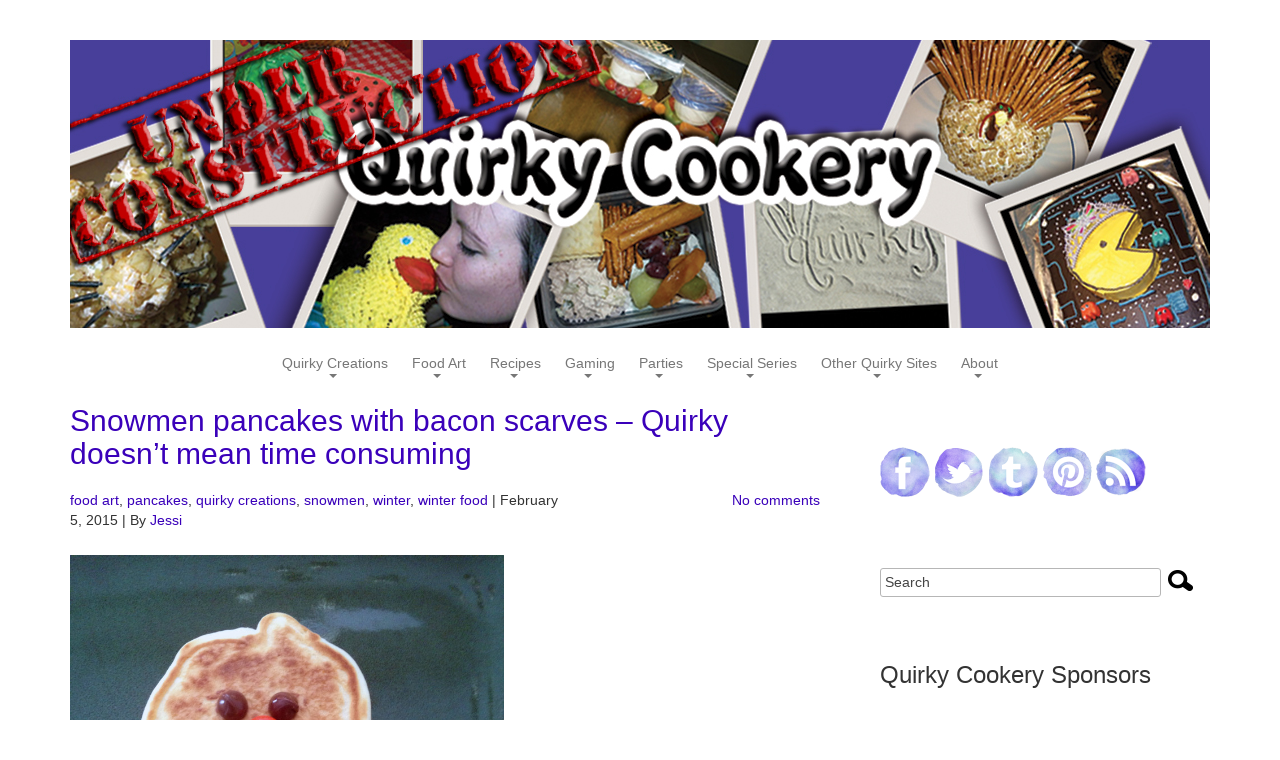

--- FILE ---
content_type: text/html; charset=UTF-8
request_url: http://www.quirkycookery.com/category/winter
body_size: 11658
content:
<!doctype html>
<html lang="en" prefix="og: http://ogp.me/ns#">
    <head>
        <meta charset="utf-8">
        <meta http-equiv="X-UA-Compatible" content="IE=edge,chrome=1">
        <meta name="viewport" content="width=device-width, initial-scale=1.0">
        <title>winter Archives - Quirky Cookery</title>
        <link rel="Shortcut Icon" href="http://www.quirkycookery.com/wp-content/uploads/2015/01/1avatar-e1422376957749.jpg" type="image/x-icon" />
        <link rel="pingback" href="http://www.quirkycookery.com/xmlrpc.php" />
        
<!-- This site is optimized with the Yoast SEO plugin v3.2.4 - https://yoast.com/wordpress/plugins/seo/ -->
<link rel="canonical" href="http://www.quirkycookery.com/category/winter" />
<link rel="next" href="http://www.quirkycookery.com/category/winter/page/2" />
<meta property="og:locale" content="en_US" />
<meta property="og:type" content="object" />
<meta property="og:title" content="winter Archives - Quirky Cookery" />
<meta property="og:url" content="http://www.quirkycookery.com/category/winter" />
<meta property="og:site_name" content="Quirky Cookery" />
<!-- / Yoast SEO plugin. -->

<link rel="alternate" type="application/rss+xml" title="Quirky Cookery &raquo; Feed" href="http://www.quirkycookery.com/feed" />
<link rel="alternate" type="application/rss+xml" title="Quirky Cookery &raquo; Comments Feed" href="http://www.quirkycookery.com/comments/feed" />
<link rel="alternate" type="application/rss+xml" title="Quirky Cookery &raquo; winter Category Feed" href="http://www.quirkycookery.com/category/winter/feed" />
		<script type="text/javascript">
			window._wpemojiSettings = {"baseUrl":"https:\/\/s.w.org\/images\/core\/emoji\/72x72\/","ext":".png","source":{"concatemoji":"http:\/\/www.quirkycookery.com\/wp-includes\/js\/wp-emoji-release.min.js?ver=4.4.2"}};
			!function(a,b,c){function d(a){var c,d=b.createElement("canvas"),e=d.getContext&&d.getContext("2d"),f=String.fromCharCode;return e&&e.fillText?(e.textBaseline="top",e.font="600 32px Arial","flag"===a?(e.fillText(f(55356,56806,55356,56826),0,0),d.toDataURL().length>3e3):"diversity"===a?(e.fillText(f(55356,57221),0,0),c=e.getImageData(16,16,1,1).data.toString(),e.fillText(f(55356,57221,55356,57343),0,0),c!==e.getImageData(16,16,1,1).data.toString()):("simple"===a?e.fillText(f(55357,56835),0,0):e.fillText(f(55356,57135),0,0),0!==e.getImageData(16,16,1,1).data[0])):!1}function e(a){var c=b.createElement("script");c.src=a,c.type="text/javascript",b.getElementsByTagName("head")[0].appendChild(c)}var f,g;c.supports={simple:d("simple"),flag:d("flag"),unicode8:d("unicode8"),diversity:d("diversity")},c.DOMReady=!1,c.readyCallback=function(){c.DOMReady=!0},c.supports.simple&&c.supports.flag&&c.supports.unicode8&&c.supports.diversity||(g=function(){c.readyCallback()},b.addEventListener?(b.addEventListener("DOMContentLoaded",g,!1),a.addEventListener("load",g,!1)):(a.attachEvent("onload",g),b.attachEvent("onreadystatechange",function(){"complete"===b.readyState&&c.readyCallback()})),f=c.source||{},f.concatemoji?e(f.concatemoji):f.wpemoji&&f.twemoji&&(e(f.twemoji),e(f.wpemoji)))}(window,document,window._wpemojiSettings);
		</script>
		<style type="text/css">
img.wp-smiley,
img.emoji {
	display: inline !important;
	border: none !important;
	box-shadow: none !important;
	height: 1em !important;
	width: 1em !important;
	margin: 0 .07em !important;
	vertical-align: -0.1em !important;
	background: none !important;
	padding: 0 !important;
}
</style>
<link rel='stylesheet' id='rs-plugin-settings-css'  href='http://www.quirkycookery.com/wp-content/plugins/revslider/rs-plugin/css/settings.css?ver=4.6.5' type='text/css' media='all' />
<style id='rs-plugin-settings-inline-css' type='text/css'>
.tp-caption a{color:#ff7302;text-shadow:none;-webkit-transition:all 0.2s ease-out;-moz-transition:all 0.2s ease-out;-o-transition:all 0.2s ease-out;-ms-transition:all 0.2s ease-out}.tp-caption a:hover{color:#ffa902}
</style>
<link rel='stylesheet' id='shortcode_css-css'  href='http://www.quirkycookery.com/wp-content/themes/food-blog-1/shortcodes/css/shortcodes.css?ver=1.0' type='text/css' media='all' />
<link rel='stylesheet' id='bootstrap-css'  href='http://www.quirkycookery.com/wp-content/themes/food-blog-1/css/bootstrap.min.css?ver=1.0' type='text/css' media='all' />
<link rel='stylesheet' id='font-awesome-css'  href='http://www.quirkycookery.com/wp-content/themes/food-blog-1/css/font-awesome.min.css?ver=1.0' type='text/css' media='all' />
<link rel='stylesheet' id='nimbus-style-css'  href='http://www.quirkycookery.com/wp-content/themes/food-blog-1/style.css?ver=4.4.2' type='text/css' media='all' />
<script type='text/javascript' src='http://www.quirkycookery.com/wp-includes/js/jquery/jquery.js?ver=1.11.3'></script>
<script type='text/javascript' src='http://www.quirkycookery.com/wp-includes/js/jquery/jquery-migrate.min.js?ver=1.2.1'></script>
<script type='text/javascript' src='http://www.quirkycookery.com/wp-content/plugins/revslider/rs-plugin/js/jquery.themepunch.tools.min.js?ver=4.6.5'></script>
<script type='text/javascript' src='http://www.quirkycookery.com/wp-content/plugins/revslider/rs-plugin/js/jquery.themepunch.revolution.min.js?ver=4.6.5'></script>
<script type='text/javascript' src='http://www.quirkycookery.com/wp-content/themes/food-blog-1/shortcodes/js/shortcodes.js?ver=1.0'></script>
<script type='text/javascript' src='http://www.quirkycookery.com/wp-content/themes/food-blog-1/js/bootstrap.min.js?ver=3.0.0'></script>
<script type='text/javascript' src='http://www.quirkycookery.com/wp-content/themes/food-blog-1/js/retina.min.js?ver=1.3.0'></script>
<script type='text/javascript' src='http://www.quirkycookery.com/wp-content/themes/food-blog-1/js/custom.js?ver=1.0.0'></script>
<link rel='https://api.w.org/' href='http://www.quirkycookery.com/wp-json/' />
<link rel="EditURI" type="application/rsd+xml" title="RSD" href="http://www.quirkycookery.com/xmlrpc.php?rsd" />
<link rel="wlwmanifest" type="application/wlwmanifest+xml" href="http://www.quirkycookery.com/wp-includes/wlwmanifest.xml" /> 
<meta name="generator" content="WordPress 4.4.2" />
		<script type="text/javascript">
			jQuery(document).ready(function() {
				// CUSTOM AJAX CONTENT LOADING FUNCTION
				var ajaxRevslider = function(obj) {
				
					// obj.type : Post Type
					// obj.id : ID of Content to Load
					// obj.aspectratio : The Aspect Ratio of the Container / Media
					// obj.selector : The Container Selector where the Content of Ajax will be injected. It is done via the Essential Grid on Return of Content
					
					var content = "";

					data = {};
					
					data.action = 'revslider_ajax_call_front';
					data.client_action = 'get_slider_html';
					data.token = '77ee762201';
					data.type = obj.type;
					data.id = obj.id;
					data.aspectratio = obj.aspectratio;
					
					// SYNC AJAX REQUEST
					jQuery.ajax({
						type:"post",
						url:"http://www.quirkycookery.com/wp-admin/admin-ajax.php",
						dataType: 'json',
						data:data,
						async:false,
						success: function(ret, textStatus, XMLHttpRequest) {
							if(ret.success == true)
								content = ret.data;								
						},
						error: function(e) {
							console.log(e);
						}
					});
					
					 // FIRST RETURN THE CONTENT WHEN IT IS LOADED !!
					 return content;						 
				};
				
				// CUSTOM AJAX FUNCTION TO REMOVE THE SLIDER
				var ajaxRemoveRevslider = function(obj) {
					return jQuery(obj.selector+" .rev_slider").revkill();
				};

				// EXTEND THE AJAX CONTENT LOADING TYPES WITH TYPE AND FUNCTION
				var extendessential = setInterval(function() {
					if (jQuery.fn.tpessential != undefined) {
						clearInterval(extendessential);
						if(typeof(jQuery.fn.tpessential.defaults) !== 'undefined') {
							jQuery.fn.tpessential.defaults.ajaxTypes.push({type:"revslider",func:ajaxRevslider,killfunc:ajaxRemoveRevslider,openAnimationSpeed:0.3});   
							// type:  Name of the Post to load via Ajax into the Essential Grid Ajax Container
							// func: the Function Name which is Called once the Item with the Post Type has been clicked
							// killfunc: function to kill in case the Ajax Window going to be removed (before Remove function !
							// openAnimationSpeed: how quick the Ajax Content window should be animated (default is 0.3)
						}
					}
				},30);
			});
		</script>
		<script type="text/javascript">
	window._wp_rp_static_base_url = 'https://wprp.zemanta.com/static/';
	window._wp_rp_wp_ajax_url = "http://www.quirkycookery.com/wp-admin/admin-ajax.php";
	window._wp_rp_plugin_version = '3.6';
	window._wp_rp_post_id = '1421';
	window._wp_rp_num_rel_posts = '6';
	window._wp_rp_thumbnails = true;
	window._wp_rp_post_title = 'Snowmen+pancakes+with+bacon+scarves+-+Quirky+doesn%27t+mean+time+consuming';
	window._wp_rp_post_tags = ['winter+food', 'food+art', 'pancakes', 'quirky+creations', 'snowmen', 'winter', 'plate', 'quirki', 'scarv', 'griddl', 'singl', 'love', 'pancak', 'side', 'top', 'bacon', 'real', 'snowman', 'project', 'pan', 'a'];
	window._wp_rp_promoted_content = true;
</script>
<script type="text/javascript" src="https://wprp.zemanta.com/static/js/loader.js?version=3.6" async></script>
<link rel="stylesheet" href="http://www.quirkycookery.com/wp-content/plugins/wordpress-23-related-posts-plugin/static/themes/vertical-m.css?version=3.6" />
<link href='http://fonts.googleapis.com/css?family=PT+Sans:400,400italic,700,700italic' rel='stylesheet' type='text/css' />
<link href='http://fonts.googleapis.com/css?family=Raleway:400,100,200,300,500,600,700,800,900' rel='stylesheet' type='text/css'>


        <!-- Style from Food Blog Pro Theme Options. --> 
    <style type="text/css">

        /* Body */
        body { font: / ; color:;  text-transform:; background-color:#fff; }

        /* Links*/
        a, #nt_share_count { color:#3a00ba; }
        a:hover, a:focus { color:#5a2eba; }
        /* Headings*/
        h1, h1 a { font: / ; color:;  text-transform:; }
        h1 a:hover { color:#3a00ba; }
        h2, h2 a { font: / ; color:; text-transform:; }
        h2 a:hover { color:#535353; }
        h3, h3 a { font: / ; color:;  text-transform:; }
        h3 a:hover { color:#535353; }
        h4, h4 a { font: / ; color:;  text-transform:;}
        h4 a:hover { color:#535353; }
        h5, h5 a { font: / ; color:;  text-transform:;}
        h5 a:hover { color:#535353; }
        h6, h6 a { font: / ; color:;  text-transform:;}
        h6 a:hover { color:#535353; }
        /* Tables */
        th, ul.css-tabs a, div.accordion h2, h2.hide_show_title span { font: / ; color:;  text-transform:;}
        td, td a, td a:hover { font: / ; color:;  text-transform:;}
        caption { font: / ; color:;  text-transform:;}
        /* Header */
        .fa-socialcircle { background: #8c8c8c; }
        .fa-socialcircle:hover { background: #3a00ba; }
        .text_logo, .text_logo a { font: / ; color:;  text-transform:;   }
        .navbar-default .navbar-brand, .navbar-default a, .navbar-brand a, .navbar-default:hover .navbar-brand:hover, .navbar-default a:hover, .navbar-brand a:hover { font: / ; color:;  text-transform:; }
        .carousel-caption p { font: / ; color:;  text-transform:; }
        /* Footer */
        #credit, #credit a, #copyright, #copyright a { font: / ; color:;  text-transform:; }
        /* Menu */
        
        header .navbar-default .navbar-nav > li > a, header .fallback_cb > ul > li > a { font: / ; color:;  text-transform:; }
        header .nav .caret, header .navbar-default .navbar-nav>.dropdown>a .caret, header .navbar-default .navbar-nav>.dropdown>a .caret, header .navbar-default .navbar-nav>.dropdown.active>a .caret, header .navbar-default .navbar-nav>.open>a .caret, header .navbar-default .navbar-nav>.open>a:hover .caret, header .navbar-default .navbar-nav>.open>a:focus .caret, header .nav a:hover .caret {  border-top-color: ; border-bottom-color: ; }
        header .navbar-default .navbar-nav > li li a, header .fallback_cb > ul > li > ul li a, header .fallback_cb > ul > li > ul li a:hover {  font: / ; color:;  text-transform:; }
        header .dropdown-menu>.active>a, header .dropdown-menu>.active>a:hover, header .dropdown-menu>.active>a:focus { color:; }
        header #menu_row, header .navbar-collapse, header .dropdown-menu>.active>a, header #menu_row .dropdown-menu { background-color:#ffffff; }
        header .dropdown-menu>li>a:hover, header .dropdown-menu>li>a:focus, header .dropdown-menu>.active>a:hover, header .dropdown-menu>.active>a:focus{ background-color:#f2f2f2; }
        header .navbar-default .navbar-toggle, header .navbar-default .navbar-toggle { background-color: #ffffff; }
        header .navbar-default .navbar-toggle:hover, header .navbar-default .navbar-toggle:focus { background-color: #e0e0e0; }
        header .navbar-default .navbar-toggle { border-color: #000000; }
        header .navbar-default .navbar-toggle .icon-bar { background-color: #000000; }
        
        header .navbar-default .navbar-nav > li > a:hover, header .navbar-default .navbar-nav > li > a:hover .caret, header .navbar-default .navbar-nav>.open>a, header .navbar-default .navbar-nav>.open>a:hover, header .navbar-default .navbar-nav>.open>a:focus, header .navbar-default .navbar-nav>.active>a, header .navbar-default .navbar-nav>.active>a:hover, header .navbar-default .navbar-nav>.active>a:focus, header .nav>li>a:hover, .nav>li>a:focus, header .fallback_cb > ul > li > a:hover { color:#a5a5a5; border-top-color: #a5a5a5!important; border-bottom-color: #a5a5a5!important; }
        
        header .navbar-default .navbar-nav>.active>a, header .navbar-default .navbar-nav>.active>a:hover, header .navbar-default .navbar-nav>.active>a:focus { color:#3a00ba; }
       
        /* Frontpage */
        body > .container .row.content_squeeze.frontpage_featured { background:#e5e5e5; }
        /* Odds n Ends */
        code, pre, var { font-family:; color:; }
        blockquote, blockquote p { font: / ; color:;  text-transform:; font-size: ; font-weight: ; line-height: ; }
        div.content blockquote { border-left:4px solid #3a00ba;  }
        .pullquote_left p, .pullquote_right p { font: / ; color:;  text-transform:;  }
        /* Custom*/ 
        
        @media (max-width: 767px) {
                }
        @media (min-width: 768px) and (max-width: 979px) {
                }
        @media (min-width: 980px)and (max-width: 1200px) {
                }
        @media (min-width: 1200px) {
                }
        /* conditional settings */
                    .carousel .item { left: 0 !important; -webkit-transition: opacity .9s; -moz-transition: opacity .9s; -o-transition: opacity .9s; transition: opacity .9s; }
            .carousel-control { background-image: none !important; }
            .next.left, .prev.right { opacity: 1; z-index: 1; }
            .active.left, .active.right { opacity: 0; z-index: 2; }
                
    </style>
    
<!-- SEO settings from Food Blog Pro. --> 
<link rel='canonical' href='http://www.quirkycookery.com/category/winter'/>
    <!--[if lt IE 9]>
        <script src="http://www.quirkycookery.com/wp-content/themes/food-blog-1/js/html5shiv.js"></script>
        <script src="http://www.quirkycookery.com/wp-content/themes/food-blog-1/js/respond.min.js"></script>
    <![endif]-->
		<style type="text/css">.recentcomments a{display:inline !important;padding:0 !important;margin:0 !important;}</style>
		
<!-- BEGIN GADWP v4.9.3.1 Universal Tracking - https://deconf.com/google-analytics-dashboard-wordpress/ -->
<script>
  (function(i,s,o,g,r,a,m){i['GoogleAnalyticsObject']=r;i[r]=i[r]||function(){
  (i[r].q=i[r].q||[]).push(arguments)},i[r].l=1*new Date();a=s.createElement(o),
  m=s.getElementsByTagName(o)[0];a.async=1;a.src=g;m.parentNode.insertBefore(a,m)
  })(window,document,'script','//www.google-analytics.com/analytics.js','ga');
  ga('create', 'UA-903257-7', 'auto');
  ga('send', 'pageview');
</script>

<!-- END GADWP Universal Tracking -->

        
    </head>
    <body class="archive category category-winter category-170">
        <div class="container">
            <header>
                 	
    <a href="http://www.quirkycookery.com/"><img class="image_logo img-responsive" src="http://www.quirkycookery.com/wp-content/uploads/2015/02/QC-uc.jpg" alt="Quirky Cookery" /></a>

<div class="row">
    <nav id="menu_row" class="navbar navbar-default" role="navigation">
            <div class="navbar-header">
                <button type="button" class="navbar-toggle" data-toggle="collapse" data-target=".navbar-ex1-collapse">
                    <span class="sr-only">Toggle navigation</span>
                    <span class="icon-bar"></span>
                    <span class="icon-bar"></span>
                    <span class="icon-bar"></span>
                </button>
                <a class="navbar-brand visible-xs" href="http://www.quirkycookery.com">
                    Quirky Cookery                </a>
            </div>
            <div class="collapse navbar-collapse navbar-ex1-collapse"><ul id="menu-testing-menu" class="nav navbar-nav"><li id="menu-item-884" class="menu-item menu-item-type-taxonomy menu-item-object-category menu-item-has-children menu-item-884 dropdown"><a href="#" data-toggle="dropdown" class="dropdown-toggle">Quirky Creations <span class="caret"></span></a>
<ul role="menu" class=" dropdown-menu">
	<li id="menu-item-886" class="menu-item menu-item-type-taxonomy menu-item-object-category menu-item-886"><a href="http://www.quirkycookery.com/category/bento">Bento Boxes</a></li>
	<li id="menu-item-887" class="menu-item menu-item-type-taxonomy menu-item-object-category menu-item-887"><a href="http://www.quirkycookery.com/category/cake">Cakes</a></li>
</ul>
</li>
<li id="menu-item-895" class="menu-item menu-item-type-taxonomy menu-item-object-category menu-item-has-children menu-item-895 dropdown"><a href="#" data-toggle="dropdown" class="dropdown-toggle">Food Art <span class="caret"></span></a>
<ul role="menu" class=" dropdown-menu">
	<li id="menu-item-896" class="menu-item menu-item-type-taxonomy menu-item-object-category menu-item-896"><a href="http://www.quirkycookery.com/category/lookalikes">Look-a-Likes</a></li>
	<li id="menu-item-897" class="menu-item menu-item-type-taxonomy menu-item-object-category menu-item-897"><a href="http://www.quirkycookery.com/category/edible-art">Edible Art</a></li>
</ul>
</li>
<li id="menu-item-892" class="menu-item menu-item-type-taxonomy menu-item-object-category menu-item-has-children menu-item-892 dropdown"><a href="#" data-toggle="dropdown" class="dropdown-toggle">Recipes <span class="caret"></span></a>
<ul role="menu" class=" dropdown-menu">
	<li id="menu-item-911" class="menu-item menu-item-type-taxonomy menu-item-object-category menu-item-911"><a href="http://www.quirkycookery.com/category/recipes">All Recipes</a></li>
	<li id="menu-item-893" class="menu-item menu-item-type-taxonomy menu-item-object-category menu-item-893"><a href="http://www.quirkycookery.com/category/picky-eaters">Picky Eaters</a></li>
	<li id="menu-item-894" class="menu-item menu-item-type-taxonomy menu-item-object-category menu-item-894"><a href="http://www.quirkycookery.com/category/oamc">Once a Month Cooking (OAMC)</a></li>
</ul>
</li>
<li id="menu-item-888" class="menu-item menu-item-type-taxonomy menu-item-object-category menu-item-has-children menu-item-888 dropdown"><a href="#" data-toggle="dropdown" class="dropdown-toggle">Gaming <span class="caret"></span></a>
<ul role="menu" class=" dropdown-menu">
	<li id="menu-item-907" class="menu-item menu-item-type-taxonomy menu-item-object-category menu-item-907"><a href="http://www.quirkycookery.com/category/gaming">All Gaming</a></li>
	<li id="menu-item-889" class="menu-item menu-item-type-taxonomy menu-item-object-category menu-item-889"><a href="http://www.quirkycookery.com/category/mario">Mario</a></li>
	<li id="menu-item-890" class="menu-item menu-item-type-taxonomy menu-item-object-category menu-item-890"><a href="http://www.quirkycookery.com/category/world-of-warcraft">WoW</a></li>
</ul>
</li>
<li id="menu-item-891" class="menu-item menu-item-type-taxonomy menu-item-object-category menu-item-has-children menu-item-891 dropdown"><a href="#" data-toggle="dropdown" class="dropdown-toggle">Parties <span class="caret"></span></a>
<ul role="menu" class=" dropdown-menu">
	<li id="menu-item-910" class="menu-item menu-item-type-taxonomy menu-item-object-category menu-item-910"><a href="http://www.quirkycookery.com/category/parties">All Parties</a></li>
	<li id="menu-item-908" class="menu-item menu-item-type-taxonomy menu-item-object-category menu-item-908"><a href="http://www.quirkycookery.com/category/birthday-parties">Birthday Parties</a></li>
	<li id="menu-item-909" class="menu-item menu-item-type-taxonomy menu-item-object-category menu-item-909"><a href="http://www.quirkycookery.com/category/dinner-parties">Dinner Parties</a></li>
</ul>
</li>
<li id="menu-item-898" class="menu-item menu-item-type-custom menu-item-object-custom menu-item-has-children menu-item-898 dropdown"><a href="#" data-toggle="dropdown" class="dropdown-toggle">Special Series <span class="caret"></span></a>
<ul role="menu" class=" dropdown-menu">
	<li id="menu-item-899" class="menu-item menu-item-type-taxonomy menu-item-object-category menu-item-899"><a href="http://www.quirkycookery.com/category/pets">Pets</a></li>
	<li id="menu-item-901" class="menu-item menu-item-type-taxonomy menu-item-object-category menu-item-901"><a href="http://www.quirkycookery.com/category/canada">Canadians Like Their&#8230;</a></li>
	<li id="menu-item-902" class="menu-item menu-item-type-taxonomy menu-item-object-category menu-item-902"><a href="http://www.quirkycookery.com/category/fun-facts">Fun Facts</a></li>
	<li id="menu-item-1573" class="menu-item menu-item-type-custom menu-item-object-custom menu-item-1573"><a href="http://www.quirkycookery.com/category/nablopomo2011">NaBloPoMo 2011</a></li>
	<li id="menu-item-1574" class="menu-item menu-item-type-custom menu-item-object-custom menu-item-1574"><a href="http://www.quirkycookery.com/category/nablopomo2012">NaBloPoMo 2012</a></li>
	<li id="menu-item-1575" class="menu-item menu-item-type-custom menu-item-object-custom menu-item-1575"><a href="http://www.quirkycookery.com/category/nablopomo2013">NaBloPoMo 2013</a></li>
</ul>
</li>
<li id="menu-item-903" class="menu-item menu-item-type-custom menu-item-object-custom menu-item-has-children menu-item-903 dropdown"><a href="#" data-toggle="dropdown" class="dropdown-toggle">Other Quirky Sites <span class="caret"></span></a>
<ul role="menu" class=" dropdown-menu">
	<li id="menu-item-904" class="menu-item menu-item-type-custom menu-item-object-custom menu-item-904"><a target="_blank" href="http://www.quirkyjessi.com">Quirky Jessi</a></li>
	<li id="menu-item-905" class="menu-item menu-item-type-custom menu-item-object-custom menu-item-905"><a target="_blank" href="http://quirkymario.tumblr.com/">Quirky Mario</a></li>
	<li id="menu-item-906" class="menu-item menu-item-type-custom menu-item-object-custom menu-item-906"><a target="_blank" href="http://quirkyjessi.tumblr.com/">QJ Tumblr</a></li>
	<li id="menu-item-915" class="menu-item menu-item-type-custom menu-item-object-custom menu-item-915"><a target="_blank" href="http://quirkymario.tumblr.com/">Quirky Who (Doctor Who)</a></li>
</ul>
</li>
<li id="menu-item-914" class="menu-item menu-item-type-post_type menu-item-object-page menu-item-has-children menu-item-914 dropdown"><a href="#" data-toggle="dropdown" class="dropdown-toggle">About <span class="caret"></span></a>
<ul role="menu" class=" dropdown-menu">
	<li id="menu-item-999" class="menu-item menu-item-type-post_type menu-item-object-page menu-item-999"><a href="http://www.quirkycookery.com/about-jessi">About Jessi</a></li>
	<li id="menu-item-1000" class="menu-item menu-item-type-post_type menu-item-object-page menu-item-1000"><a href="http://www.quirkycookery.com/about">About the Labels</a></li>
</ul>
</li>
</ul></div>    </nav>
</div>

  

            </header>
            <div class="line"></div>
            <div class="main_content content row">
    <div class="col-sm-8 blog_content_col ">
                        <div class="post-1421 post type-post status-publish format-standard hentry category-food-art category-pancakes category-quirky-creations category-snowmen category-winter category-winter-food">
                                            <h2 class="page_title"><a href="http://www.quirkycookery.com/2015/02/snowmen-pancakes-bacon-scarves-quirky-doesnt-mean-time-consuming.html">Snowmen pancakes with bacon scarves &#8211; Quirky doesn&#8217;t mean time consuming</a></h2>
                        <a href="http://www.quirkycookery.com/2015/02/snowmen-pancakes-bacon-scarves-quirky-doesnt-mean-time-consuming.html"></a>
                        
                        <div class="row single_meta">
                            <div class="col-sm-8">
                                <p> 
                                <a href="http://www.quirkycookery.com/category/food-art" rel="category tag">food art</a>, <a href="http://www.quirkycookery.com/category/pancakes" rel="category tag">pancakes</a>, <a href="http://www.quirkycookery.com/category/quirky-creations" rel="category tag">quirky creations</a>, <a href="http://www.quirkycookery.com/category/snowmen" rel="category tag">snowmen</a>, <a href="http://www.quirkycookery.com/category/winter" rel="category tag">winter</a>, <a href="http://www.quirkycookery.com/category/winter-food" rel="category tag">winter food</a> |                                         February 5, 2015 | By <a href="http://www.quirkycookery.com/author/admin" title="Posts by Jessi" rel="author">Jessi</a></p>
                            </div>
                            <div class="col-sm-4">
                                <p class="text-right"><a href="http://www.quirkycookery.com/2015/02/snowmen-pancakes-bacon-scarves-quirky-doesnt-mean-time-consuming.html#comments" >No comments</a></p>
                            </div>
                        </div>
                        <p><a href="http://www.quirkycookery.com/wp-content/uploads/2015/01/iPhone-2013-2014-938.jpg"><img class="alignnone  wp-image-1422 img-responsive" src="http://www.quirkycookery.com/wp-content/uploads/2015/01/iPhone-2013-2014-938-768x1024.jpg" alt="Snowman pancakes with bacon" width="434" height="579" srcset="http://www.quirkycookery.com/wp-content/uploads/2015/01/iPhone-2013-2014-938-225x300.jpg 225w, http://www.quirkycookery.com/wp-content/uploads/2015/01/iPhone-2013-2014-938-768x1024.jpg 768w" sizes="(max-width: 434px) 100vw, 434px" /></a></p>
<p>Back when I was regularly making quirky <a href="http://www.quirkycookery.com/category/food-art">food art</a>, people would often ask me &#8220;how do you have time for that??&#8221;</p>
<p>I would love to say that I spent hours and hours on some of these projects, but realistically,  most of them were thrown together at the last minute. Or&#8230; even when I was pre-planning and knew I wanted to do something quirky, the end result was still only going to take a couple extra minutes to make.</p>
<p>For example, the snowman pancake above&#8230;. Without the quirky factor, I would&#8217;ve still been making bacon and pancakes, so the amount of time it takes to make those remain the same regardless.</p>
<p>The only real difference is that instead of making a single pancake in a pan or on a griddle, I put two small ones right next to each other (one slightly bigger than the other, of course). Instead of putting the bacon on the side of the plate, I laid it carefully on top to create a snowman scarf.</p>
<p>And do you know how long it took me to dig out chocolate chips and M&amp;M&#8217;s from the cabinet to create the eyes, noses, and buttons? Probably 30 seconds&#8230;maybe a full minute if the box where I keep all those goodies got pushed to the back and required I climb on a cabinet to reach them. Whoop-de-do.</p>
<p><img class="alignnone  wp-image-1423 img-responsive" src="http://www.quirkycookery.com/wp-content/uploads/2015/01/iPhone-2013-2014-939-225x300.jpg" alt="Snowman pancakes with bacon" width="435" height="580" srcset="http://www.quirkycookery.com/wp-content/uploads/2015/01/iPhone-2013-2014-939-225x300.jpg 225w, http://www.quirkycookery.com/wp-content/uploads/2015/01/iPhone-2013-2014-939-768x1024.jpg 768w" sizes="(max-width: 435px) 100vw, 435px" /></p>
<p>I made several different snowmen that day because there were multiple people needing fed, but even so, that means with an assembly-line production, I maybe added an extra five minutes to how long it took for breakfast. Nobody starved in that amount of time and my daily schedule wasn&#8217;t drastically thrown off that day. That amount of time was less than it takes to find the missing shoe for any given morning, so if it means spending those few minutes to make everyone giggle when they get their plates&#8230; I&#8217;m good with that.</p>
                        <div class='clear' style='height:0px;'></div>                                    </div>
                                <div class="post-148 post type-post status-publish format-standard hentry category-animals category-cookies category-edible-art category-food-art category-food-bloggers category-holidays category-penguins category-play-with-your-food category-winter category-winter-food">
                                            <h2 class="page_title"><a href="http://www.quirkycookery.com/2013/02/have-another-nutter-butter-peanut-butter-sandwich-penguin.html">Have another Nutter Butter peanut butter sandwich penguin!</a></h2>
                        <a href="http://www.quirkycookery.com/2013/02/have-another-nutter-butter-peanut-butter-sandwich-penguin.html"></a>
                        
                        <div class="row single_meta">
                            <div class="col-sm-8">
                                <p> 
                                <a href="http://www.quirkycookery.com/category/animals" rel="category tag">animals</a>, <a href="http://www.quirkycookery.com/category/cookies" rel="category tag">cookies</a>, <a href="http://www.quirkycookery.com/category/edible-art" rel="category tag">edible art</a>, <a href="http://www.quirkycookery.com/category/food-art" rel="category tag">food art</a>, <a href="http://www.quirkycookery.com/category/food-bloggers" rel="category tag">food bloggers</a>, <a href="http://www.quirkycookery.com/category/holidays" rel="category tag">holidays</a>, <a href="http://www.quirkycookery.com/category/penguins" rel="category tag">penguins</a>, <a href="http://www.quirkycookery.com/category/play-with-your-food" rel="category tag">play with your food</a>, <a href="http://www.quirkycookery.com/category/winter" rel="category tag">winter</a>, <a href="http://www.quirkycookery.com/category/winter-food" rel="category tag">winter food</a> |                                         February 8, 2013 | By <a href="http://www.quirkycookery.com/author/admin" title="Posts by Jessi" rel="author">Jessi</a></p>
                            </div>
                            <div class="col-sm-4">
                                <p class="text-right"><a href="http://www.quirkycookery.com/2013/02/have-another-nutter-butter-peanut-butter-sandwich-penguin.html#comments" >No comments</a></p>
                            </div>
                        </div>
                        <p><a href="http://s1262.photobucket.com/albums/ii603/quirkycookery2/2013%20-%2002/?action=view&amp;current=NutterButterPenguinsPenguinNutterButtersforChristmasediblecraftsforkidsChristmascraftideasforkids2.jpg" target="_blank"><img style="margin: 0px 4px 0px 0px" title="" border="0" alt="Nutter Butter peanut butter sandwich cookies. They look like penguins with a marshmallow belly, Tootsie roll arms, carnival peanut nose and feat. Nutter butters change shape to round cookie instead now. " src="http://i1262.photobucket.com/albums/ii603/quirkycookery2/2013%20-%2002/NutterButterPenguinsPenguinNutterButtersforChristmasediblecraftsforkidsChristmascraftideasforkids2.jpg" /></a></p>
<p>Can you tell what each of the toppings used is? I couldn’t figure out what the white was to begin with, but after seeing the tutorial over at <a href="http://www.hungryhappenings.com/2012/12/dark-chocolate-nutter-butter-penguins.html" target="_blank">Hungry Happenings</a>, I felt silly for not recognizing it. </p>
<p>I couldn’t even make this right now if I wanted to unfortunately. Did you know that they <a href="http://en.wikipedia.org/wiki/Nutter_Butter" target="_blank">changed the shape</a> to just being <a href="http://porkchoptuesday.files.wordpress.com/2011/06/round-nutter-butters.jpg?w=300&amp;h=228" target="_blank">round cookies</a>? Yeah, it’s pretty lame. :( </p>
<p>And I’m pretty sure if I used round cookies for these, they would turn out to be the most deformed little penguins ever. </p>
<p>Actually, this penguin plush toy might take the <a href="http://www.quirkycookery.com/search/label/cake" target="_blank">cake</a> on that one: </p>
<p>&#160;<a href="http://s1262.photobucket.com/albums/ii603/quirkycookery2/2013%20-%2002/?action=view&amp;current=43808_Plush_PenguinAvalanche2.jpg" target="_blank"><img style="margin: 0px 4px 0px 0px" title="" border="0" alt="Round penguin ball. Deformed fat penguin. " src="http://i1262.photobucket.com/albums/ii603/quirkycookery2/2013%20-%2002/43808_Plush_PenguinAvalanche2.jpg" /></a></p>
<p>But they’d be rough regardless, so I’ll just drool over the penguins above instead. It’s not like I really like Nutter Butters anyway…. I only want to play with them. :P </p>
                        <div class='clear' style='height:0px;'></div>                                    </div>
                                <div class="post-174 post type-post status-publish format-standard hentry category-cupcakes category-products category-snowmen category-winter">
                                            <h2 class="page_title"><a href="http://www.quirkycookery.com/2013/01/frosty-upgraded-his-old-silk-hat-cupcake-earmuffs.html">Frosty upgraded his old silk hat &#8211; Cupcake earmuffs</a></h2>
                        <a href="http://www.quirkycookery.com/2013/01/frosty-upgraded-his-old-silk-hat-cupcake-earmuffs.html"></a>
                        
                        <div class="row single_meta">
                            <div class="col-sm-8">
                                <p> 
                                <a href="http://www.quirkycookery.com/category/cupcakes" rel="category tag">cupcakes</a>, <a href="http://www.quirkycookery.com/category/products" rel="category tag">products</a>, <a href="http://www.quirkycookery.com/category/snowmen" rel="category tag">snowmen</a>, <a href="http://www.quirkycookery.com/category/winter" rel="category tag">winter</a> |                                         January 8, 2013 | By <a href="http://www.quirkycookery.com/author/admin" title="Posts by Jessi" rel="author">Jessi</a></p>
                            </div>
                            <div class="col-sm-4">
                                <p class="text-right"><a href="http://www.quirkycookery.com/2013/01/frosty-upgraded-his-old-silk-hat-cupcake-earmuffs.html#comments" >No comments</a></p>
                            </div>
                        </div>
                        <p><a href="http://s1262.photobucket.com/albums/ii603/quirkycookery2/2013%20-%2001/?action=view&amp;current=cupcakeearmuffs.jpg" target="_blank"><img style="margin: 0px 4px 0px 0px" title="" border="0" alt="Snowman cake earmuffs in pink and striped sparkles - From Fun Pix and Neatoshop " src="http://i1262.photobucket.com/albums/ii603/quirkycookery2/2013%20-%2001/cupcakeearmuffs.jpg" /></a>
<p>If you imagine that little snowman cupcake without the earmuffs, it’s actually kind of creepy…and ugly. But the earmuffs are quite cute! </p>
<p>You can get your own set at Neatoshop for <a href="http://www.neatoshop.com/product/Fun-Pix-Earmuffs-for-Cupcakes" target="_blank">$3.45 for 12</a>. I think that’s pretty cheap to step up a dozen cupcakes for a special occasion. </p>
                        <div class='clear' style='height:0px;'></div>                                    </div>
                <div class="row blog_pagination">
    <div class="col-sm-6 next_posts_link">
    <a href="http://www.quirkycookery.com/category/winter/page/2" >... Older Posts</a>    </div>
    <div class="col-sm-6 previous_posts_link text-right">
        </div>
</div>
    </div>
    <div class="col-sm-4 blog_sidebar_col sidebar_right">
        
<div id="text-2" class="widget widget_text widget sidebar_widget">			<div class="textwidget"><a href="http://www.facebook.com/quirkycookery" target="_blank"><img src="/wp-content/uploads/2015/01/facebook.png" title="Quirky Cookery on Facebook" alt="Quirky Cookery Facebook" width="50px" border="0" /></a>

<a href="http://www.twitter.com/quirkyjessi" target="_blank"><img src="/wp-content/uploads/2015/01/twitter.png" title="Quirky Jessi on Twitter" alt="Quirky Cookery Twitter" width="50px" border="0" /></a>

<a href="http://quirkyjessi.tumblr.com" target="_blank"><img src="/wp-content/uploads/2015/01/tumblr.png" title="Subscribe to Quirky Jessi via RSS" alt="Quirky Jessi Tumblr" width="50px" border="0" /></a>

<a href="http://pinterest.com/quirkyjessi/" target="_blank"><img src="/wp-content/uploads/2015/01/pinterest.png" width="50" alt="Follow Me on Pinterest" /></a>

<a href="http://feeds.feedburner.com/QuirkyCookery" target="_blank"><img src="/wp-content/uploads/2015/01/rss.png" title="Subscribe to Quirky Jessi via RSS" alt="Quirky Cookery RSS feed" width="50px" border="0" /></a></div>
		</div><div id="search-2" class="widget widget_search widget sidebar_widget"><form method="get" id="searchform" action="http://www.quirkycookery.com/" ><input type="text" value="Search" name="s" id="s"  onfocus="if(this.value==this.defaultValue)this.value='';" onblur="if(this.value=='')this.value=this.defaultValue;"/><input type="image" id="searchsubmit" src="http://www.quirkycookery.com/wp-content/themes/food-blog-1/images/search_icon.png" />
            </form></div>
<!-- Start - HTML Javascript Adder plugin v3.9 -->
<div id="html_javascript_adder-3" class="widget widget_html_javascript_adder widget sidebar_widget"><h3 class="widget_title">Quirky Cookery Sponsors</h3>
<div class="hjawidget textwidget">
<script type="text/javascript">
 var __fbr_pid  = "87802";
 var __fbr_bid  = "23491";
 var __fbr_sid  = "71500";
 var __fbr_size = "300x250";
 var __fbr_auid = "335060";
 var __fbr_zone = "";
</script>

<script type="text/javascript" src="http://ads.foodieblogroll.com"></script>
<script type="text/javascript">
 var __fbr_pid  = "87802";
 var __fbr_bid  = "23491";
 var __fbr_sid  = "71500";
 var __fbr_size = "728x90";
 var __fbr_auid = "335061";
 var __fbr_zone = "";
</script>

<script type="text/javascript" src="http://ads.foodieblogroll.com"></script>
<script type="text/javascript">
 var __fbr_pid  = "87802";
 var __fbr_bid  = "23491";
 var __fbr_sid  = "71500";
 var __fbr_size = "160x600";
 var __fbr_auid = "335062";
 var __fbr_zone = "";
</script>
<script type="text/javascript" src="http://ads.foodieblogroll.com"></script>

<br />

<div id="fb-root"></div><script src="http://connect.facebook.net/en_US/all.js#xfbml=1"></script><fb:like href="http://www.facebook.com/pages/Quirky-Cookery/119317291444663" send="true" width="300" show_faces="true" font="tahoma"></fb:like>
</div>
</div><!-- End - HTML Javascript Adder plugin v3.9 -->
		<div id="recent-posts-2" class="widget widget_recent_entries widget sidebar_widget">		<h3 class="widget_title">Recent Posts</h3>		<ul>
					<li>
				<a href="http://www.quirkycookery.com/2015/02/haggis-popsthe-cutest-innards-you-will-ever-see.html">Haggis Pops&ndash;The Cutest Innards You Will Ever See</a>
						</li>
					<li>
				<a href="http://www.quirkycookery.com/2015/02/who-cares-which-came-first-egg-mold-to-look-like-a-chick-wordless-wednesday.html">Who cares which came first? &ndash; Egg mold to look like a chick (Wordless Wednesday)</a>
						</li>
					<li>
				<a href="http://www.quirkycookery.com/2015/02/canadians-love-their-all-dressed-chips.html">Canadians Love Their&#8230; All Dressed Chips</a>
						</li>
					<li>
				<a href="http://www.quirkycookery.com/2015/02/afraid-of-vampires-the-stinking-rose-is-for-you.html">Afraid of Vampires? The Stinking Rose is for You</a>
						</li>
					<li>
				<a href="http://www.quirkycookery.com/2015/02/youll-never-see-late-dinner-wordless-wednesday.html">You&#8217;ll never see me late for dinner (Wordless Wednesday)</a>
						</li>
				</ul>
		</div>		<div id="nimbus-recent-posts-2" class="widget widget_nimbus-recent-posts widget sidebar_widget"><h3 class="widget_title">Recent Posts</h3><ul>          
                                  
                                  
                                  
                                  
                        </div><div id="archives-4" class="widget widget_archive widget sidebar_widget"><h3 class="widget_title">Archives</h3>		<label class="screen-reader-text" for="archives-dropdown-4">Archives</label>
		<select id="archives-dropdown-4" name="archive-dropdown" onchange='document.location.href=this.options[this.selectedIndex].value;'>
			
			<option value="">Select Month</option>
				<option value='http://www.quirkycookery.com/2015/02'> February 2015 &nbsp;(10)</option>
	<option value='http://www.quirkycookery.com/2015/01'> January 2015 &nbsp;(2)</option>
	<option value='http://www.quirkycookery.com/2014/10'> October 2014 &nbsp;(4)</option>
	<option value='http://www.quirkycookery.com/2014/09'> September 2014 &nbsp;(1)</option>
	<option value='http://www.quirkycookery.com/2014/04'> April 2014 &nbsp;(1)</option>
	<option value='http://www.quirkycookery.com/2014/03'> March 2014 &nbsp;(6)</option>
	<option value='http://www.quirkycookery.com/2014/02'> February 2014 &nbsp;(4)</option>
	<option value='http://www.quirkycookery.com/2013/12'> December 2013 &nbsp;(10)</option>
	<option value='http://www.quirkycookery.com/2013/11'> November 2013 &nbsp;(16)</option>
	<option value='http://www.quirkycookery.com/2013/10'> October 2013 &nbsp;(5)</option>
	<option value='http://www.quirkycookery.com/2013/09'> September 2013 &nbsp;(8)</option>
	<option value='http://www.quirkycookery.com/2013/08'> August 2013 &nbsp;(10)</option>
	<option value='http://www.quirkycookery.com/2013/07'> July 2013 &nbsp;(4)</option>
	<option value='http://www.quirkycookery.com/2013/06'> June 2013 &nbsp;(10)</option>
	<option value='http://www.quirkycookery.com/2013/05'> May 2013 &nbsp;(23)</option>
	<option value='http://www.quirkycookery.com/2013/04'> April 2013 &nbsp;(11)</option>
	<option value='http://www.quirkycookery.com/2013/03'> March 2013 &nbsp;(16)</option>
	<option value='http://www.quirkycookery.com/2013/02'> February 2013 &nbsp;(22)</option>
	<option value='http://www.quirkycookery.com/2013/01'> January 2013 &nbsp;(22)</option>
	<option value='http://www.quirkycookery.com/2012/12'> December 2012 &nbsp;(15)</option>
	<option value='http://www.quirkycookery.com/2012/11'> November 2012 &nbsp;(32)</option>
	<option value='http://www.quirkycookery.com/2012/10'> October 2012 &nbsp;(18)</option>
	<option value='http://www.quirkycookery.com/2012/09'> September 2012 &nbsp;(13)</option>
	<option value='http://www.quirkycookery.com/2012/08'> August 2012 &nbsp;(18)</option>
	<option value='http://www.quirkycookery.com/2012/07'> July 2012 &nbsp;(15)</option>
	<option value='http://www.quirkycookery.com/2012/06'> June 2012 &nbsp;(19)</option>
	<option value='http://www.quirkycookery.com/2012/05'> May 2012 &nbsp;(17)</option>
	<option value='http://www.quirkycookery.com/2012/04'> April 2012 &nbsp;(15)</option>
	<option value='http://www.quirkycookery.com/2012/03'> March 2012 &nbsp;(18)</option>
	<option value='http://www.quirkycookery.com/2012/02'> February 2012 &nbsp;(17)</option>
	<option value='http://www.quirkycookery.com/2012/01'> January 2012 &nbsp;(17)</option>
	<option value='http://www.quirkycookery.com/2011/12'> December 2011 &nbsp;(24)</option>
	<option value='http://www.quirkycookery.com/2011/11'> November 2011 &nbsp;(30)</option>
	<option value='http://www.quirkycookery.com/2011/10'> October 2011 &nbsp;(22)</option>
	<option value='http://www.quirkycookery.com/2011/09'> September 2011 &nbsp;(16)</option>
	<option value='http://www.quirkycookery.com/2011/08'> August 2011 &nbsp;(23)</option>
	<option value='http://www.quirkycookery.com/2011/07'> July 2011 &nbsp;(30)</option>
	<option value='http://www.quirkycookery.com/2011/06'> June 2011 &nbsp;(17)</option>
	<option value='http://www.quirkycookery.com/2011/05'> May 2011 &nbsp;(23)</option>
	<option value='http://www.quirkycookery.com/2011/04'> April 2011 &nbsp;(19)</option>
	<option value='http://www.quirkycookery.com/2011/03'> March 2011 &nbsp;(15)</option>
	<option value='http://www.quirkycookery.com/2011/02'> February 2011 &nbsp;(14)</option>
	<option value='http://www.quirkycookery.com/2011/01'> January 2011 &nbsp;(21)</option>
	<option value='http://www.quirkycookery.com/2010/12'> December 2010 &nbsp;(7)</option>
	<option value='http://www.quirkycookery.com/2010/11'> November 2010 &nbsp;(30)</option>
	<option value='http://www.quirkycookery.com/2010/10'> October 2010 &nbsp;(28)</option>
	<option value='http://www.quirkycookery.com/2010/09'> September 2010 &nbsp;(8)</option>
	<option value='http://www.quirkycookery.com/2010/06'> June 2010 &nbsp;(3)</option>
	<option value='http://www.quirkycookery.com/2010/05'> May 2010 &nbsp;(2)</option>
	<option value='http://www.quirkycookery.com/2010/03'> March 2010 &nbsp;(5)</option>
	<option value='http://www.quirkycookery.com/2010/02'> February 2010 &nbsp;(8)</option>
	<option value='http://www.quirkycookery.com/2010/01'> January 2010 &nbsp;(10)</option>
	<option value='http://www.quirkycookery.com/2009/11'> November 2009 &nbsp;(1)</option>
	<option value='http://www.quirkycookery.com/2009/10'> October 2009 &nbsp;(1)</option>
	<option value='http://www.quirkycookery.com/2009/09'> September 2009 &nbsp;(8)</option>
	<option value='http://www.quirkycookery.com/2009/08'> August 2009 &nbsp;(14)</option>
	<option value='http://www.quirkycookery.com/2009/07'> July 2009 &nbsp;(11)</option>

		</select>
		</div><div id="recent-comments-2" class="widget widget_recent_comments widget sidebar_widget"><h3 class="widget_title">Recent Comments</h3><ul id="recentcomments"><li class="recentcomments"><span class="comment-author-link"><a href='http://imagespast.wordpress.com' rel='external nofollow' class='url'>Jo Graham</a></span> on <a href="http://www.quirkycookery.com/2015/02/haggis-popsthe-cutest-innards-you-will-ever-see.html#comment-534584">Haggis Pops&ndash;The Cutest Innards You Will Ever See</a></li><li class="recentcomments"><span class="comment-author-link"><a href='http://leggingarmy.com/#discountleggings' rel='external nofollow' class='url'>AJ</a></span> on <a href="http://www.quirkycookery.com/2015/02/canadians-love-their-all-dressed-chips.html#comment-514198">Canadians Love Their&#8230; All Dressed Chips</a></li><li class="recentcomments"><span class="comment-author-link">Jan</span> on <a href="http://www.quirkycookery.com/2009/08/breakfast-egg-omelet-muffins-recipe.html#comment-462450">Breakfast egg &#8220;omelet&#8221; muffins recipe</a></li><li class="recentcomments"><span class="comment-author-link">Lorisa</span> on <a href="http://www.quirkycookery.com/2011/07/subs-subs-and-more-subs-how-to-mass-produce-sandwiches-for-a-crowd.html#comment-42371">Subs, subs, and more subs &#8211; How to mass produce sandwiches for a crowd</a></li><li class="recentcomments"><span class="comment-author-link">Bianca Cruz</span> on <a href="http://www.quirkycookery.com/2012/01/homemade-dog-food-make-it-portion-it-freeze-it-win.html#comment-35182">Homemade dog food &#8211; Make it, portion it, freeze it, win!</a></li></ul></div>
<!-- Start - HTML Javascript Adder plugin v3.9 -->
<div id="html_javascript_adder-5" class="widget widget_html_javascript_adder widget sidebar_widget">
<div class="hjawidget textwidget">
<script type="text/javascript">
 var __fbr_pid  = "87802";
 var __fbr_bid  = "23491";
 var __fbr_sid  = "71500";
 var __fbr_size = "300x250";
 var __fbr_auid = "537224829";
 var __fbr_zone = "";
</script>
<script type="text/javascript" src="http://ads.foodieblogroll.com"></script>

<script type="text/javascript">
 var __fbr_pid  = "87802";
 var __fbr_bid  = "23491";
 var __fbr_sid  = "71500";
 var __fbr_size = "728x90";
 var __fbr_auid = "537224830";
 var __fbr_zone = "";
</script>
<script type="text/javascript" src="http://ads.foodieblogroll.com"></script>


</div>
</div><!-- End - HTML Javascript Adder plugin v3.9 -->
<div id="text-4" class="widget widget_text widget sidebar_widget">			<div class="textwidget"></div>
		</div>    </div>
</div>


                    

                        
              
 
  
        </div> <!-- //.container -->
                <div class="container noborder base">
            <div class="row">
                <div class="col-md-5">
                    <p id="copyright">&copy; 2015, Quirky Cookery</p>
                </div>
                <div class="col-md-5 col-md-offset-2 text-right">
                    <p id="credit"><a href="http://www.nimbusthemes.com/wordpress-themes/food-blog/">Food Blog Theme</a><br />Powered by <a href="http://wordpress.org">WordPress</a></p>
                </div>
            </div>
        </div>
<script>
jQuery(window).load(function() {
    jQuery('button, input[type="button"], input[type="reset"], input[type="submit"]').addClass('btn btn-info');
    jQuery('a.btn').addClass('btn-info');
    
});
</script>
<script>
jQuery(document).ready(function($) {
    jQuery('a.popup').live('click', function(){
        newwindow=window.open($(this).attr('href'),'','height=500,width=500');
        if (window.focus) {newwindow.focus()}
        return false;
    });
});
</script>
<script type='text/javascript' src='http://www.quirkycookery.com/wp-includes/js/wp-embed.min.js?ver=4.4.2'></script>
</body>
</html>

--- FILE ---
content_type: text/javascript
request_url: http://www.quirkycookery.com/wp-content/themes/food-blog-1/shortcodes/js/shortcodes.js?ver=1.0
body_size: 159
content:
jQuery(document).ready(function() {

    jQuery(".wp-caption").width(function() {
        return jQuery('img', this).width(); 
    });
    
    jQuery('a.nimbus_tooltip').tooltip();
    
    jQuery('.nimbus_popover').popover();

});



--- FILE ---
content_type: text/plain
request_url: https://www.google-analytics.com/j/collect?v=1&_v=j102&a=524165524&t=pageview&_s=1&dl=http%3A%2F%2Fwww.quirkycookery.com%2Fcategory%2Fwinter&ul=en-us%40posix&dt=winter%20Archives%20-%20Quirky%20Cookery&sr=1280x720&vp=1280x720&_u=IEBAAEABAAAAACAAI~&jid=2020366984&gjid=2062870842&cid=2117016813.1769443695&tid=UA-903257-7&_gid=722555301.1769443695&_r=1&_slc=1&z=260609484
body_size: -286
content:
2,cG-3TPRC8V1GL